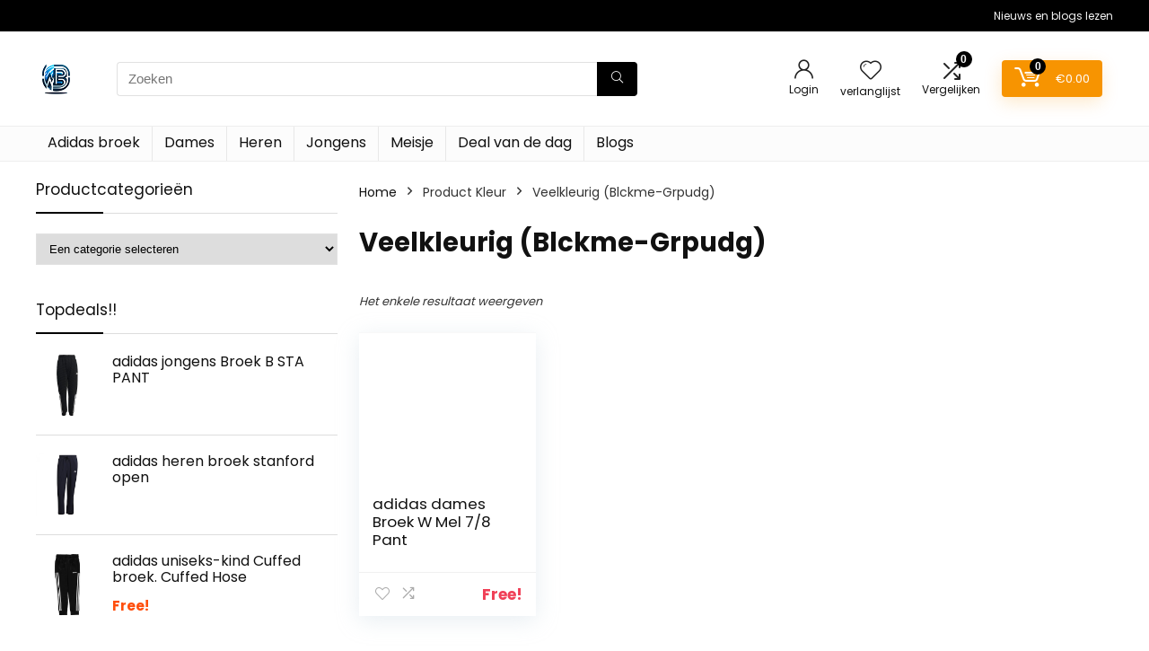

--- FILE ---
content_type: text/css
request_url: https://adidas-broek.nl/wp-content/litespeed/css/f3ab44aa07d4902fd76f245037f6b58a.css?ver=6b58a
body_size: 8698
content:
.rh_woocartmenu_cell{min-width:100px;position:relative}.rh_woocartmenu_cell .widget_shopping_cart{position:absolute;right:12px;width:330px;z-index:-1;box-shadow:1px 1px 4px 0 #ddd;background-color:#fff;padding:15px 20px;border-radius:5px;display:none;text-align:left;top:100%}.rh_woocartmenu_cell .widget_shopping_cart.loaded{display:block;animation:stuckMoveUpOpacity .6s;z-index:9999}.rh_woocartmenu_cell .widget_shopping_cart:after{right:19px;left:auto}a.ajax_add_to_cart.loading:after,.by-vendor-name-link{font-size:13px}form.search-form.product-search-form [type="submit"]{position:static}form.search-form.product-search-form input[type="text"]{padding-right:12px;padding-left:12px;border-right:none}.woocommerce div.product .woocommerce-tabs ul.tabs li.active a:after,.prdctfltr_woocommerce_ordering span.prdctfltr_instock span:before,.prdctfltr_woocommerce_ordering .prdctfltr_sale span:before,.prdctfltr_wc.prdctfltr_round .prdctfltr_filter label.prdctfltr_active>span:before,body .prdctfltr-bars:before,#section-additional_information .rh-heading-icon:before,#section-additional_information .rh-woo-section-title h2:before,.rh_woocartmenu-icon:before,.woocommerce-MyAccount-navigation ul li a:before,.widget_layered_nav ul li a:before,.widget_layered_nav_filters ul li a:before,a.add_to_wishlist:before,a.compare:before,.woocommerce-product-gallery .woocommerce-product-gallery__trigger:before,.woocommerce .products .expired_coupon figure:after,.col_item.expired_coupon .offer_thumb:after,.column_grid.expired_coupon .image_container:after,.rehub_feat_block.expired_coupon .offer_thumb:after,.processing.woocommerce-checkout .place-order:before{font-family:rhicons}.post .woocommerce .newscom_detail ul li{list-style:disc}.post form ul li{list-style:none}body .woocommerce-pagination{display:block}.single-product .post{overflow:visible}.wc_vendors_dash_links a.button,.woocommerce a.button,.woocommerce-page a.button,.woocommerce button.button,.woocommerce-page button.button,.woocommerce input.button,.woocommerce-page input.button{padding:8px 14px;font-size:14px;font-weight:700;line-height:18px;text-transform:uppercase;color:#111;text-align:center;vertical-align:middle;cursor:pointer;border-radius:3px;background-color:#f6f6f6;border:none;box-shadow:0 1px 2px 0 rgb(60 64 67 / .3),0 1px 2px rgb(0 0 0 / .08);transition:all 0.4s ease 0s;position:relative;text-decoration:none;display:inline-block}.woocommerce .button.alt{padding:10px 16px}.woocommerce .coupon .button{border-radius:4px!important;box-shadow:none!important;color:#111!important;text-transform:none;background-color:#f1f1f1!important}.woocommerce a.button:hover,.woocommerce-page a.button:hover,.woocommerce button.button:hover,.woocommerce-page button.button:hover,.woocommerce input.button:hover,.woocommerce-page input.button:hover,.woocommerce #respond input#submit:hover,.woocommerce-page #respond input#submit:hover{background-color:#f2f2f2;text-decoration:none!important;box-shadow:0 -1px 2px 0 rgb(60 64 67 / .1),0 5px 10px 0 rgb(60 64 67 / .14)}.woocommerce a.button:active,.woocommerce-page a.button:active,.woocommerce button.button:active,.woocommerce-page button.button:active,.woocommerce input.button:active,.woocommerce-page input.button:active,.woocommerce #respond input#submit:active,.woocommerce-page #respond input#submit:active{box-shadow:0 1px 1px 0 rgb(60 64 67 / .2),0 1px 1px 0 rgb(60 64 67 / .2);background:#e9e9e9;outline:0}.woocommerce a.woo_loop_btn,.woocommerce a.add_to_cart_button,.wcv-grid a.button{font-weight:700;font-size:15px;line-height:15px;position:relative;text-transform:uppercase;border-radius:0;padding:8px 14px;text-decoration:none;text-shadow:none!important}.woocommerce .woodealgrid a.woo_loop_btn{padding:6px 10px;font-size:14px}.wcv-grid a.button{font-size:14px;display:inline-block;margin-right:15px}a.add_to_wishlist.button,a.compare.button{padding:4px 6px 4px 23px!important;position:relative}a.add_to_wishlist:before{position:absolute;left:6px;font-size:12px;content:"\f004";top:6px;color:#E32F2F}a.compare:before{position:absolute;left:6px;font-size:12px;content:"\e92e";top:5px;color:#777}a.compare{padding-left:20px!important}a.reset_variations{font-size:12px}.product-price del{opacity:.5}.woocommerce .sale_tag{background:none #4D981D;top:10px;right:10px;border:none;color:#fff;border-radius:2px}.woocommerce-message:after,.woocommerce-error:after,.woocommerce-info:after{content:"";display:block;clear:both}.woocommerce-message:before,.woocommerce-error:before,.woocommerce-info:before{width:25px;height:25px;border-radius:50%;line-height:25px;content:"";padding:0;display:block;position:absolute;top:1em;left:1em;font-family:sans-serif;font-size:1em;text-align:center;color:#fff;text-shadow:0 1px 0 rgb(0 0 0 / .2);box-shadow:inset 0 -1px 0 0 rgb(0 0 0 / .1);font-family:"rhicons"}.woocommerce-message .button,.woocommerce-error .button,.woocommerce-info .button{float:right}.woocommerce-message li,.woocommerce-error li,.woocommerce-info li{list-style:none outside!important;padding-left:0;margin-left:0}.woocommerce-message:before{background-color:#6dd000;content:"\f00c"}.woocommerce-info:before{background-color:#f7a000;content:"\e916"}.woocommerce-error:before{background-color:#d61a22;content:"\f00d"}.woocommerce small.note{display:block;color:#777;font-size:11px;line-height:21px;margin-top:10px}.woocommerce-message,.woocommerce-error,.woocommerce-info,.woocommerce-form-coupon-toggle .woocommerce-info{padding:1em 1em 1em 3.5em!important;margin:0 0 1.8em;position:relative;background:#fcfbfc;color:#5e5e5e;list-style:none outside;width:auto;box-shadow:inset 0 1px 0 #fff,0 1px 2px rgb(0 0 0 / .05);border:1px solid #eeeeee54}.woocommerce-info{color:#856404;background-color:#fff3cd;clear:both}p.demo_store{position:fixed;top:0;left:0;right:0;margin:0;width:100%;font-size:1em;padding:.5em 0;text-align:center;background:#ad74a2;background:-webkit-gradient(linear,left top,left bottom,from(#ad74a2),to(#96588a));background:-webkit-linear-gradient(#ad74a2,#96588a);border:1px solid #96588a;color:#fff;z-index:99998;box-shadow:inset 0 0 0 3px rgb(255 255 255 / .2)}.admin-bar p.demo_store{top:28px}.woocommerce .col2-set{width:100%}.woocommerce .col2-set:after{content:"";display:block;clear:both}.woocommerce .col2-set .col-1{float:left;width:48%}.woocommerce .col2-set .col-2{float:right;width:48%}.woocommerce div.product{position:relative}.woocommerce div.product .product_title{clear:none;margin:0 0 15px 0;padding:0}.woocommerce div.product .stock{font-size:14px;margin-bottom:10px!important;line-height:14px}.woocommerce div.product .in-stock{color:#8bc500}.woocommerce div.product .out-of-stock{color:red}.woocommerce .onsale,.woocommerce .onfeatured{padding:5px 7px;font:bold 12px/15px Arial;position:absolute;text-align:center;top:5px;right:5px;z-index:1;margin:0;background:#ff2238;color:#fff}.woocommerce .onfeatured{background-color:#fb7203}.woocommerce .onsale.onsalefeatured{top:52px}.rh_gr_img_first .onsale{top:auto;bottom:5px;right:auto;left:5px}.woo-image-part .onsale,.woo-image-part .onfeatured{right:0;left:auto!important;top:25px}.woocommerce .products{margin-top:1em;padding:0;clear:both}.woocommerce .products.column_woo{padding-bottom:50px}.product .onsale>span{display:block}.woocommerce .products .product .rehub_offer_coupon:not(.masked_coupon){margin:6px auto 0 auto;min-width:100px;padding:6px 12px;display:block;font-size:14px}.woocommerce .products .product h2{padding:0;margin:0 0 15px 0;font-size:17px;font-weight:700;line-height:24px}.products_category_box h2{margin:0;font-size:14px;font-weight:400;line-height:18px}.woocommerce .products .product a{text-decoration:none}.woocommerce .products .product figure{margin:0 0 15px 0;position:relative;text-align:center}.woocommerce .products .product figure img{max-width:100%;display:inline-block;transition:all ease-in-out .2s}.woocommerce .products .product figure:hover img{opacity:.7}.woocommerce .products .product .price{display:block;font-size:17px;line-height:20px;font-weight:700}.woocommerce .products .product.woo_digi_grid .price{font-size:14px}.wooprice_count del{opacity:.4;display:block;font-size:70%;line-height:15px}.woocommerce .products .product .price ins{background:0}.woocommerce .products .product .price .from{font-size:.67em;margin:-2px 0 0 0;text-transform:uppercase;color:rgb(145 145 145 / .5)}.woocommerce .products figure .brand_store_tag{bottom:10px;left:10px;position:absolute}.woocommerce .products figure .tag_woo_meta_item{background-color:#fff;color:#111;padding:2px 5px;font:normal 12px/14px Arial;display:inline-block}.woocommerce .products figure .tag_woo_meta a{font:normal 12px/14px Arial;color:#111}.woocommerce .products small.wcvendors_sold_by_in_loop,.by-vendor-name-link{margin:0;color:#999}.woocommerce .products .product a.button.add_to_cart_button,.woocommerce .products .product a.button.woo_loop_btn{display:inline-block;margin-bottom:6px}.woocommerce .products .product a.button.compare{display:none}.woocommerce .products .expired_coupon figure:after,.col_item.expired_coupon .offer_thumb:after,.column_grid.expired_coupon .image_container:after,.rehub_feat_block.expired_coupon .offer_thumb:after{content:"\f273";position:absolute;font-size:50px;top:50%;left:50%;color:red;margin:-25px 0 0 -25px;text-shadow:0 0 50px #fff}.woocommerce .re_post_expired .single_add_to_cart_button{background-color:#ccc!important}.rehub_feat_block.expired_coupon .offer_thumb:after{font-size:24px;margin:-12px 0 0 -12px}.woocommerce .products .product.non_btn a.button,.rh-tabletext-block-wrapper .yikes-custom-woo-tab-title{display:none}.woocommerce .products .hoticonfireclass:before{display:inline-block}.product-category-box{transition:all 0.2s ease;box-shadow:rgb(0 0 0 / .15) 0 1px 2px;border-top:1px solid #f4f4f4;padding:0;background-color:#fff;backface-visibility:hidden}.product-category-box{margin:0 0 20px 0}.woo_column_item figure img,.product-category-box img{width:100%}.product-category-box:hover{box-shadow:rgb(0 0 0 / .12) 0 3px 4px}.product-category-box .woo_column_cont{padding:17px}.woo_column_item{overflow:visible;position:relative;border:1px solid #fff0;border-radius:5px 5px 0 0}.woo_column_item h2{font-size:16px}.woocommerce .products .product.woo_column_item .price{font-weight:400}.woo_grid_compact:hover{border:1px solid #eee;box-shadow:0 8px 32px 0 rgb(0 0 0 / .1);background-color:#fff}.woo_column_item .rh_woo_star,.woo_column_item .button_action{margin:0 auto 10px auto;display:none}.woo_column_item .woo_column_btn a.add_to_cart_button{text-transform:none;font-size:16px;font-weight:400}.woo_column_item .woo_column_btn{position:absolute;bottom:0;left:0;right:0;text-align:center;opacity:0;transition:all .8s cubic-bezier(.4,0,0,1);transform:translateY(10px);margin-top:1em}.woo_column_item:hover .woo_column_btn{opacity:1;transform:translateY(-5px)}.woo_column_item:hover .woo_column_price{opacity:0;transform:translate(0,-60%)}.woo_column_item:hover .button_action{animation:stuckMoveDownOpacity .5s;display:block}.products .button_action{z-index:2;position:absolute;top:10px;left:10px;right:auto;background:rgb(255 255 255 / .78);border-radius:100px;padding:0 5px}.list_woo.products .button_action{left:auto;right:10px;display:flex;align-items:center}.dark_btn_action .button_action{background:none!important}.dark_btn_action .quick_view_button,.dark_btn_action .heartplus{color:#ccc!important}.hide_sale_price del{display:none}.woocommerce .products.woogridrev .product{padding:0 0 50px 0}.woocommerce .products.woogridrev .product.prodonsale:not(.woo_digi_grid),.woodealgrid{padding:0 0 60px 0}.woocommerce .col_item .rh_woo_star span{font-size:17px}.woocommerce .products.grid_woo .product{padding:12px 12px 80px 12px;border:1px solid #e2e2e2;background-color:#fff}.woocommerce .products.grid_woo .product .woo_loop_btn_actions{text-align:center;margin-bottom:10px}.woo_loop_btn{display:inline-block}.woo_gridloop_btn .woo_loop_btn{display:block}.woocommerce .products .woo_grid_compact h2{font-size:18px;font-weight:400;line-height:22px;height:44px;margin-bottom:15px;overflow:hidden}.woocommerce .products .woo_grid_compact .woo_loop_btn{padding:0;border-radius:100px!important;font-size:0;width:38px;height:38px;line-height:38px;text-align:center;display:flex}.woocommerce .products .woo_grid_compact .woo_loop_btn.loading:before{border-radius:100px}.woo_grid_compact figure:not(.notresized) img{height:180px}.woo_grid_compact a.woocat{color:#555;text-transform:uppercase;font-size:11px}.woocommerce .products .product.woo_grid_compact .price del,.woo_mart .price del{display:block;font-weight:400}.woo_compact_grid .heartplus span,.woo_compact_grid .btn_act_for_grid .thumbscount:before,.woocommerce .products .product.woo_compact_grid .price del{display:none}.woo_compact_grid .btn_act_for_grid .thumbscount{margin:0 4px;font-size:90%}.woocommerce .woo_compact_grid .rh_woo_star{font-size:18px}.woocommerce .woocommerce-result-count{margin:0;float:left;font-size:13px;font-style:italic;padding:4px 10px 4px 0}.woocommerce .woocommerce-ordering{margin:0 0 2em;float:right}.woocommerce .woocommerce-ordering select{border-color:#e8e8e8;border-radius:6px;font-size:14px;height:38px}.woocommerce .woocommerce-ordering .nice-select .list{right:0;left:auto}.woocommerce a.button.loading,.woocommerce button.button.loading,.woocommerce input.button.loading,.woocommerce #respond #submit.loading{color:#777;border:1px solid #f7f6f7}.woocommerce button.button.loading:before,.woocommerce input.button.loading:before,.woocommerce #respond input#submit.loading:before{content:"";position:absolute;top:0;right:0;left:0;bottom:0;background:url(/wp-content/themes/rehub-theme/images/woo/ajax-loader.gif) center no-repeat rgb(255 255 255 / .65)}.woocommerce a.added_to_cart{margin:3px 0;padding-top:.1em;white-space:nowrap;display:block;text-decoration:underline;font-size:12px}.ajax_add_to_cart+a.added_to_cart{display:none}.woocommerce .quantity{position:relative;margin:0 auto;overflow:hidden}.woocommerce .quantity input.qty{width:54px;height:45px;float:left;text-align:center;border:none;border-bottom:1px solid #ccc;font-weight:700;border-radius:0;font-size:18px;padding:0 0 0 13px;outline:none}.list_woo .rh_gr_btn_block .price del{display:inline-block}.woocommerce .rh_woo_star{color:#e0dadf;margin-bottom:5px;white-space:nowrap}.woocommerce .rh_woo_star span{line-height:19px;font-size:19px;display:inline-block}.woocommerce .rh_woo_star_big span{line-height:24px;font-size:24px}.woocommerce .rh_woo_star .active,.woocommerce .wc-layered-nav-rating .star-rating .rhwoostar.active{color:#ff8a00}.woocommerce .rh_woo_star .halfactive{background:linear-gradient(to right,#ff8a00 0%,#ff8a00 50%,#e0dadf 51%,#e0dadf 100%);background-clip:text;-webkit-background-clip:text;-webkit-text-fill-color:#fff0}.woocommerce .floatright>.rh_woo_star{float:right}.woocommerce .star-rating,.wc-block-layout .wc-block-components-product-rating__stars{float:left;overflow:hidden;position:relative;height:21px;line-height:21px;font-size:21px;width:105px}.wc-block-layout .wc-block-components-product-rating__stars{float:none}.woocommerce .star-rating:before,.mvx_rating_wrap .star-rating:before,.wc-block-layout .wc-block-components-product-rating__stars:before{content:"★★★★★";color:#e0dadf;float:left;top:0;left:0;position:absolute}.woocommerce .star-rating span,.wc-block-layout .wc-block-components-product-rating__stars span{overflow:hidden;float:left;top:0;left:0;position:absolute;padding-top:1.5em}.woocommerce .star-rating span:before,.wc-block-layout .wc-block-components-product-rating__stars span:before{content:"★★★★★";top:0;position:absolute;left:0;font-size:21px}.woocommerce .gspb_rating_value .star-rating span:before{font-size:inherit}.woocommerce .hreview-aggregate .star-rating{margin:10px 0 0 0}.woocommerce .star-rating span,body .wc-block-grid__product-rating .wc-block-grid__product-rating__stars span:before{color:#ff8a00}.wc-block-grid__product-add-to-cart.wp-block-button .wp-block-button__link.added:after,.mvx-store-list .mvx-rating-block{display:none!important}.woocommerce table.shop_attributes{border:1px dotted rgb(0 0 0 / .1);font-size:90%;margin:1.618em auto;width:100%}.woocommerce table.shop_attributes th{border-right:1px dotted rgb(0 0 0 / .1);background-color:#fff0;vertical-align:middle;text-align:right;width:35%;font-weight:700;padding:8px 20px;border-top:0;border-bottom:1px dotted rgb(0 0 0 / .1);margin:0;line-height:1.5em}.woocommerce table.shop_attributes td{padding:8px 10px;border-top:0;border-bottom:1px dotted rgb(0 0 0 / .1);margin:0;line-height:1.5em}.woocommerce table.shop_attributes td p{margin:0;padding:0}.gallery-pics .wwcAmzAff-availability-icon{display:none}.woocommerce table.shop_table{margin:0 0 24px 0;text-align:left;width:100%;border:1px solid #ddd;background-color:#fff}.woocommerce table.shop_table .button{padding:8px 14px}.woocommerce table.shop_table td.download-remaining{text-align:center}.woocommerce table.shop_table #coupon_code{padding:6px}.woocommerce table.shop_table thead th{font-weight:700;line-height:18px;padding:1em;border-right:1px solid #DBDBDB;border-bottom:1px solid #DBDBDB}.woocommerce table tr th:last-child,.woocommerce table tr td:last-child{border-right:none}.woocommerce table thead th,.woocommerce table tbody th{background:rgb(0 0 0 / .04)}.woocommerce table.shop_table td,.woocommerce table.shop_table th{vertical-align:middle;border-right:1px solid #eee;padding:.857em 1.387em}.woocommerce table.shop_table td{border-bottom:1px solid #eee}.woocommerce table.shop_table td small{font-weight:400}.woocommerce table.shop_table tfoot td,.woocommerce table.shop_table tfoot th{font-weight:700;border-top:1px solid #eee;border-bottom:0 none}.woocommerce table.customer_details th,.woocommerce table.customer_details td{border-right:1px solid #dbdbdb;background:#fff0;border-bottom:1px solid #dbdbdb}.woocommerce td.product-name>a{line-height:20px;margin-bottom:8px}.woocommerce td.product-name dl.variation{line-height:20px;margin:.25em 0 .5em;font-size:.8751em;opacity:.6}.woocommerce td.product-name dl.variation p{margin:0}.woocommerce td.product-name dl.variation dt{font-weight:700;float:left;clear:left;margin:0 .25em 0 0;padding:0}.woocommerce td.product-name dl.variation dd{margin:0 0 .25em 0}.woocommerce td.product-name p.backorder_notification{font-size:.83em}.woocommerce td.product-quantity{min-width:80px}td.product-quantity .quantity label{display:none}.woocommerce form .form-row{padding:3px;margin:0 0 15px}.woocommerce form .form-row:after{content:"";display:block;clear:both}.woocommerce form .form-row [placeholder]:focus::-webkit-input-placeholder{transition:opacity .5s .5s ease;opacity:0}.woocommerce form .form-row label,.woocommerce form.register label,.woocommerce form.register .editfield legend{display:block;font-size:14px;padding-bottom:3px}.woocommerce form .form-row label.inline{float:right}.woocommerce form.register .editfield .datebox-selects select{float:left;width:31%;margin:0 2% 0 0}.woocommerce form .form-row label.hidden{visibility:hidden}.woocommerce form .form-row select{width:100%;cursor:pointer;margin:0;border:1px solid #ccc}.woocommerce form .form-row .required{color:red;font-weight:700;border:0}.woocommerce form .form-row .input-checkbox,.woocommerce form.register .editfield input[type="checkbox"]{position:static;display:inline;margin:-2px 8px 0 0;text-align:center;vertical-align:middle}.woocommerce form .form-row label.checkbox{display:inline}.woocommerce form .field_type_textbox input,.woocommerce form .form-row input.input-text,.woocommerce form .form-row textarea,.woocommerce form.register .ws-plugin--s2member-custom-reg-field,.woocommerce form.register .field_type_url input{width:100%}.woocommerce form .form-row textarea{height:5em;line-height:1.5em;display:block;-moz-box-shadow:none;-webkit-box-shadow:none;box-shadow:none}.woocommerce form .form-row .select2-container .select2-choice{padding:9px 10px;font-size:14px;line-height:18px;border-radius:0}.woocommerce form .form-row.validate-required.woocommerce-validated input.input-text{background-image:url(/wp-content/themes/rehub-theme/images/woo/valid.png);background-position:98.5% center;background-repeat:no-repeat;padding-right:25px}.woocommerce form .form-row.validate-required.woocommerce-invalid input.input-text{background-image:url(/wp-content/themes/rehub-theme/images/woo/invalid.png);background-position:98.5% center;background-repeat:no-repeat;padding-right:25px}.woocommerce form .form-row.validate-required.woocommerce-invalid .chzn-single,.woocommerce form .form-row.validate-required.woocommerce-invalid .chzn-drop,.woocommerce form .form-row.validate-required.woocommerce-invalid input.input-text,.woocommerce form .form-row.validate-required.woocommerce-invalid select{border-color:#fb7f88}.woocommerce-validated input{background-repeat:no-repeat;background-position:right center}.woocommerce form .form-row ::-webkit-input-placeholder{line-height:1em;padding-top:2px}.woocommerce form .form-row :-moz-placeholder{line-height:1em;padding-top:2px}.woocommerce form .form-row-first,.woocommerce form .form-row-last{float:left;width:48%;overflow:visible}.woocommerce form .form-row-last{float:right}.woocommerce form .form-row-wide{clear:both}.form-row-wide label{display:block}.form-row-wide input[type="text"],.form-row-wide textarea,.form-row-wide select{width:100%}.woocommerce ul#shipping_method{list-style:none outside;margin:0;padding:0;word-break:break-word}.woocommerce ul#shipping_method .amount{font-weight:700}.woocommerce .comment-notes,.woocommerce-password-strength,.woocommerce-password-hint{color:#999;font-size:85%;line-height:20px}.woocommerce-password-strength.bad,.woocommerce-password-strength.short{color:#c00}.woocommerce-password-strength.good{color:#deb400}.woocommerce-password-strength.strong{color:#06b002}.woocommerce .order_details{margin:2em 0;list-style:none;border:1px solid #ddd}.woocommerce .order_details:after{content:"";display:block;clear:both}.woocommerce .order_details li{list-style:none}.woocommerce .order_details>li{float:left;text-transform:uppercase;font-size:.9em;line-height:1em;border-right:1px dashed #e0dadf;padding:2em 2.7em;margin:0;list-style:none}.woocommerce .order_details>li strong{display:block;font-size:1.4em;text-transform:none;line-height:1.5em}.woocommerce .order_details>li:last-of-type{border:0}.woocommerce .addresses .title:after{content:"";display:block;clear:both}.woocommerce .addresses .title h3{float:left}.woocommerce .addresses .title .edit{float:right}.woocommerce ol.commentlist.notes li.note p.meta{font-weight:700;margin-bottom:0}.woocommerce ol.commentlist.notes li.note .description p:last-child{margin-bottom:0}.woocommerce ul.digital-downloads{margin-left:0;padding-left:0}.woocommerce ul.digital-downloads li{list-style:none;margin-left:0;padding-left:1.5em;background:url([data-uri]) left no-repeat}.woocommerce ul.digital-downloads li .count{float:right}.woocommerce ul.cart_list li dl,ul.product_list_widget li dl{margin:0 0 12px 0;font-size:12px;line-height:12px;padding-left:1em;border-left:2px solid rgb(0 0 0 / .1);overflow:hidden}.woocommerce header ul.cart_list li dl{margin:0 70px 20px 70px}.woocommerce ul.cart_list li dl dt,ul.product_list_widget li dl dt{float:left;margin-right:.25em}.woocommerce ul.cart_list li dl dd,ul.product_list_widget li dl dd{margin-bottom:.5em}.woocommerce ul.cart_list li dl dd p{line-height:12px;font-size:12px;font-weight:700}.woocommerce-mini-cart__buttons a.button{margin:0 0 15px 0;display:block;padding:15px;font-size:17px}.woocommerce-mini-cart__total span.woocommerce-Price-amount.amount{color:#ff4e0c;margin-left:auto}.woocommerce-mini-cart__total{border-top:1px solid #ddd;padding-top:20px;margin-bottom:20px;display:flex;flex-wrap:wrap;font-size:18px;font-weight:700}.woocommerce .widget_shopping_cart .buttons:after{content:"";display:block;clear:both}.widget_shopping_cart .remove{float:right;color:#cc0000!important;font-size:22px!important}.widget_product_categories{padding-bottom:4px}.cart_list.product_list_widget{overflow-y:auto;-webkit-overflow-scrolling:touch}.woocommerce ul.product_list_widget{list-style:none outside;padding:0;margin:0}.woocommerce ul.product_list_widget li:after{content:"";display:block;clear:both}.woocommerce ul.product_list_widget li{margin:0 0 20px 0;list-style:none;border-bottom:1px solid #ddd;padding-bottom:20px}.woocommerce ul.product_list_widget li:last-child{border:none}ul.product_list_widget>li>a{display:block;font-size:16px;line-height:18px;color:#111;margin-bottom:11px}ul.product_list_widget li .variation-SoldBy a{font-size:12px}ul.product_list_widget li span.amount{color:#ff4e0c;font-weight:700}ul.product_list_widget li del{display:block}ul.product_list_widget li del span.amount{font-size:85%!important;font-weight:400;opacity:.6;color:#666}ul.product_list_widget li img{margin-right:15px;width:70px;height:70px;float:left}.widget_product_search label{display:block}.widget.woocommerce .widget-container p.buttons{padding-top:10px}.clear{clear:both;height:0}.footer-bottom .footer_widget .woocommerce ul li{background-image:none;padding-left:0}.footer-bottom .woocommerce ins,.footer-bottom .woocommerce del{color:#247600}.woo-button-actions-area .wpsm-button.rhwoosinglecompare,.woo-button-actions-area .heartplus{float:left;font-size:14px;background:none #fff0;padding:7px;border:1px solid #fff0;font-weight:400;transition:all 0.4s ease;box-shadow:none;border-radius:3px!important;line-height:14px;color:#333;margin:0}.woo-button-actions-area .wpsm-button.rhwoosinglecompare:hover,.woo-button-actions-area .heartplus:hover{border:1px solid #555!important;background:none #fff}.woo-button-actions-area .heartplus:before{line-height:14px;font-size:16px}.woo-button-actions-area .thumbscount{position:absolute;top:-5px;right:-10px;border-radius:10px;border:none;color:#fff!important;display:inline-block;font-size:9px;line-height:16px;padding:0 6px;text-align:center;vertical-align:middle;background:#c00;opacity:0}.woo-button-actions-area .heart_thumb_wrap:hover .thumbscount{opacity:1}.woo-button-actions-area .heart_thumb_wrap{position:relative;float:left;margin-right:5px}.woo-button-actions-area{overflow:hidden;padding-top:5px}.pricehw{margin-top:2px}.woo-top-actions .woo-button-actions-area .wpsm-button.rhwoosinglecompare,.woo-top-actions .woo-button-actions-area .heartplus{border:1px solid #ff6c00;color:#ff6c00;font-size:12px}.woo-btn-actions-notext .wpsm-button.rhwoosinglecompare{background:#fff0;border:none;padding:2px;text-align:inherit;box-shadow:none}.woo-btn-actions-notext .wpsm-button.rhwoosinglecompare:hover{background:#fff0;border:none}.wpsm-button.wpsm-button-new-compare.minicompare i{font-size:12px}p.auction-end{margin:15px 0;font-size:13px;font-style:italic;color:#666;line-height:18px}p.auction-bid{margin:0 0 18px 0;font-weight:700}p.reserve.hold{font-size:90%;color:#555;margin:0 0 8px 0}.woocommerce .auction_form .quantity input.qty{width:auto;border:1px solid #ddd;font-weight:400}p.wsawl-link{clear:both}p.auction-condition{margin:0 0 20px 0}p.auction-condition span{color:#2e932e}.auction-time .countdown_section{font-weight:400;line-height:20px;padding:10px 0;border:1px solid #ddd}.auction-time .countdown_section span{font-weight:700}.auction-history-table tr td{padding:7px 14px;border-bottom:1px solid #e8e8e8;text-align:left;vertical-align:middle}.products .auction-price .auction{display:block;font-size:12px;font-weight:400;color:#999;line-height:15px}.rh_vert_bookable .single_add_to_cart_button.wc-bookings-booking-form-button,.rh-300-sidebar .single_add_to_cart_button.wc-bookings-booking-form-button{max-width:360px!important}.rh_vert_bookable .wc-bookings-date-picker,.rh-300-sidebar .wc-bookings-date-picker{padding-left:0;padding-right:0}.rh_vert_bookable .wc-bookings-booking-form,.rh-300-sidebar .wc-bookings-booking-form{padding:0;border:none}.rh-var-selector input{margin:0;padding:0;-webkit-appearance:none;-moz-appearance:none;appearance:none;visibility:hidden;width:0}.rh-var-selector input:active+.rh-var-label{opacity:.9}.rh-var-selector input:checked+.rh-var-label{-webkit-filter:none;-moz-filter:none;filter:none;opacity:.5;border:1px solid red}.rh-var-label{cursor:pointer;background-size:contain;background-repeat:no-repeat;display:inline-block;line-height:20px;font-size:90%;-webkit-transition:all 100ms ease-in;transition:all 100ms ease-in;text-align:center;vertical-align:text-bottom;margin-right:5px;border:1px solid #ddd}.rh-var-label.text-label-rh{padding:3px 8px;min-width:50px}.rh-var-label.image-label-rh{height:50px;width:50px;background-position:center center}.rh-var-label.color-label-rh{height:25px;width:25px;border-radius:50%}.rh-var-label.image-label-rh.label-non-selectable{border:none}.rh-var-label:hover{border:1px solid #333}.rh-var-label.rhhidden{opacity:.1;cursor:none;pointer-events:none}.rh-var-label.label-non-selectable{cursor:none;pointer-events:none}.rh-var-label.label-non-selectable:not(.text-label-rh),.rh-var-label.label-non-selectable:not(.text-label-rh):hover{cursor:default}.rh_swatch_getter.rh-var-label.image-label-rh{width:35px;height:35px}.woocommerce-group-attributes-public{width:100%}.woocommerce-group-attributes-public .attribute_group_row{text-align:left}.woocommerce-group-attributes-public .attribute_group_name{padding:8px 16px;background-color:#f2f2f2;font-size:110%;color:#333}.wpf-slider-tooltip{left:auto!important;right:0!important;bottom:15px!important}.wpf_slider.ui-slider{margin:2.5em 10px .8em 10px!important}.wpf-slider-tooltip-inner{padding:3px 0!important}.woocommerce .related:after,.woocommerce-page .related:after,.woocommerce .upsells.products:after,.woocommerce-page .upsells.products:after{content:"";display:block;clear:both}.woocommerce .related.products h2{margin-bottom:10px}input.woocommerce-Button.button{padding:10px 15px}.hidden_thumb{display:none}mark.count{background-color:#fff0;opacity:.5;font-size:90%}.woocommerce-product-search input[type="search"]{border:1px solid #ddd;height:34px;background-color:#fff;padding:0 7px;transition:all 0.4s ease;line-height:34px}.woocommerce-product-search button[type="submit"]{border:1px solid #ddd;height:34px;padding:0 12px}.widget_shopping_cart_content{color:#111}.rh_woocartmenu-icon{display:inline-block;position:relative}.rh-header-icon .rh_woocartmenu-icon{font-size:28px}.rh_woocartmenu-icon:before{content:"\e90b"}.rh_woocartmenu-amount{margin-left:18px;font-size:13px;font-weight:400}.woo_feat_slider .price{font-weight:700;font-size:16px;line-height:18px}.deal-stock strong{font-weight:700}.deal-stock{overflow:hidden;font-size:95%}#xp-woo-profile-details-section .field_type_number input{padding:6px 12px}.woocommerce a.btn-woo-compare-chart{margin-bottom:10px;display:inline-block}.rh-woo-section-sub{opacity:.4;font-weight:400}.woocommerce-variation-price{overflow:hidden;margin-bottom:15px}.woocommerce-variation-add-to-cart{clear:both}.product-listing-table{width:100%}.WooZone-price-info,.WooZone-free-shipping{font-size:12px}#wc-bookings-booking-form ul li{list-style:none}.register .dps-amount{color:green}.register .dps-pack{padding:10px;margin:0}.register .pack_content{margin-top:10px;font-size:13px;line-height:16px}.woocommerce-billing-fields__field-wrapper{overflow:hidden}.widget_merchant_list.expandme .table_merchant_list:nth-child(n+7){display:none}.woocommerce-privacy-policy-text{font-size:90%;line-height:22px}.medianews-body del{font-size:70%;opacity:.4;color:#111}.header-top a.cart-contents{color:#111;display:inline-block;font-size:12px;margin-right:8px;margin-top:7px}.post-type-archive-product .activeslide .select2-container{z-index:999999}.quick_view_product .woocommerce-product-gallery__wrapper .woocommerce-product-gallery__image:first-child a,.quick_view_product .flex-active-slide a{pointer-events:none;cursor:default}.pswp__top-bar{top:40px!important}.wp-block-button.wc-block-components-product-button .wc-block-components-product-button__button{line-height:22px}@media only screen and (-webkit-min-device-pixel-ratio:2),only screen and (min-device-pixel-ratio:2){.woocommerce .woocommerce form .form-row.woocommerce-validated input.input-text,.woocommerce-page .woocommerce form .form-row.woocommerce-validated input.input-text,.woocommerce .woocommerce-page form .form-row.woocommerce-validated input.input-text,.woocommerce-page .woocommerce-page form .form-row.woocommerce-validated input.input-text{background-image:url(/wp-content/themes/rehub-theme/images/woo/valid@2x.png);background-size:16px 13px;background-repeat:no-repeat;background-position:98.5% center}.woocommerce .woocommerce form .form-row.woocommerce-invalid input.input-text,.woocommerce-page .woocommerce form .form-row.woocommerce-invalid input.input-text,.woocommerce .woocommerce-page form .form-row.woocommerce-invalid input.input-text,.woocommerce-page .woocommerce-page form .form-row.woocommerce-invalid input.input-text{background-image:url(/wp-content/themes/rehub-theme/images/woo/invalid@2x.png);background-size:16px 13px;background-repeat:no-repeat;background-position:98.5% center}}@media (min-width:992px){#pgwModal.quick_view_product .pm-body{max-width:900px!important}}@media screen and (max-width:1023px){.woo_column_item .button_action{display:block}#rh_woo_mbl_sidebar .sidebar{width:85%;background-color:#fff;position:fixed;right:100%;top:0;bottom:0;overflow:hidden;color:#aaa;z-index:100000;transition:transform .25s ease;margin:0;padding:0;opacity:1;display:block;height:100%;overflow-y:auto;padding:20px}#rh_woo_mbl_sidebar.activeslide .sidebar{transform:translate3d(100%,0,0)}#mobile-trigger-sidebar{display:inline-block;border-radius:5px}}@media screen and (max-width:1023px) and (min-width:768px){.woocommerce .order_details li{border:none;float:none;border-bottom:1px solid #eee;padding:1.5em}}@media screen and (max-width:767px){table.shop_table_responsive,table.shop_table_responsive tbody,table.shop_table_responsive thead,table.shop_table_responsive tfoot,table.shop_table_responsive tr,table.shop_table_responsive td{display:block}table.shop_table_responsive thead,table.shop_table_responsive th{display:none}table.shop_table_responsive td:not([colspan]){position:relative;padding-left:53%!important;border-left:none;border-top:none;border-right:none;padding-right:12px!important;text-align:right;font-size:14px;line-height:20px}.woocommerce table.shop_table_responsive td.product-name dl.variation dt{float:none!important}.woocommerce table.shop_table_responsive input.qty{float:right}table.shop_table_responsive td:not([colspan]):before{position:absolute;top:50%;left:9px;width:45%;padding-right:10px;text-align:left;content:attr(data-title);transform:translateY(-50%)}table.shop_table_responsive td:not([colspan]):after{position:absolute;left:50%;top:0;display:block;height:100%;border-left:1px solid #eaeaea;content:""}table.shop_table_responsive td.product-remove{padding:5px 0 0 0!important;border-bottom:none}table.shop_table_responsive td.product-thumbnail{padding:12px!important}table.shop_table_responsive td.product-remove:after,table.shop_table_responsive td.product-thumbnail:after{display:none}#wcvendor_image_bg .woocommerce .star-rating{float:none;display:inline-block;margin-bottom:5px}.woocommerce table.shop_table td{padding-right:12px;padding-left:12px}}@media only screen and (max-width:767px) and (min-width:480px){.woocommerce .col2-set .col-1,.woocommerce-page .col2-set .col-1,.woocommerce .col2-set .col-2,.woocommerce-page .col2-set .col-2{float:none!important;width:100%!important}.woocommerce .order_details li{border:none;float:none;border-bottom:1px solid #eee;padding:1.5em}}@media only screen and (max-width:567px){.woogridrev .review-small-circle{width:27px;height:27px;line-height:27px;font-size:80%}.woocommerce .products.grid_woo .product{padding:8px 8px 80px 8px}.woocommerce .onsale,.woocommerce .onfeatured{padding:2px 5px}.woocommerce .products .woo_grid_compact h2{line-height:16px;height:32px;font-size:14px}.woocommerce .products .product.woo_grid_compact .price,.woo_column_item h2{font-size:15px}}@media only screen and (max-width:479px){.woo_offer_list .rh_offer_list .button_action{position:static;margin:0 0 10px 0;overflow:hidden;padding:0;float:none}.woo_column_grid .price{float:left}.woocommerce .woocommerce-result-count{float:none;margin-bottom:10px}.woocommerce .woocommerce-ordering,.woocommerce .woocommerce-ordering .nice-select,.woocommerce .woocommerce-ordering .nice-select .list,.woocommerce .woocommerce-ordering select{width:100%}.woocommerce .col2-set .col-1,.woocommerce-page .col2-set .col-1,.woocommerce .col2-set .col-2,.woocommerce-page .col2-set .col-2,.woocommerce form .form-row-first,.woocommerce form .form-row-last{float:none!important;width:100%!important}.woocommerce form .form-row{padding:3px 0!important}.woocommerce table.shop_table_responsive .button{display:block;width:100%;margin:0 0 15px 0;padding:12px}.woocommerce .order_details li{border:none;float:none;border-bottom:1px solid #eee;padding:1.5em}.woo_grid_compact figure:not(.notresized) img{height:130px}}